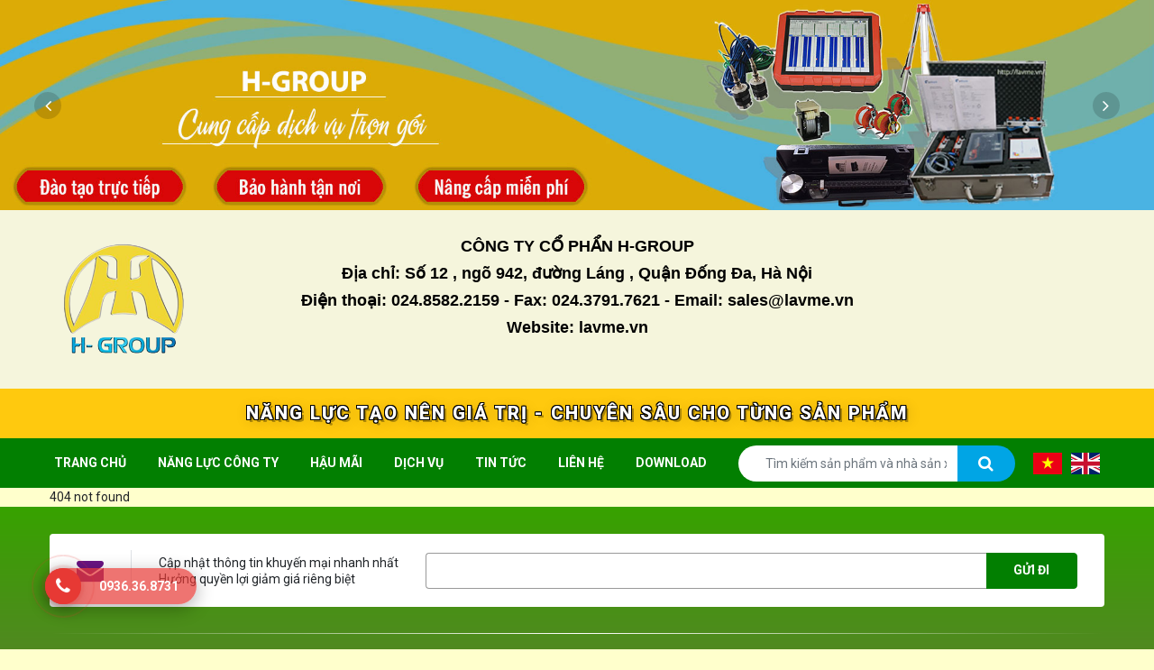

--- FILE ---
content_type: text/html; charset=UTF-8
request_url: http://maysieuambetong.vn/tai-lieu
body_size: 4830
content:
<!DOCTYPE html>
<html lang="vi-VN">

<head>
    <title></title>
    <!-- REQUIRED meta tags -->
    <meta charset="utf-8"/>
    <meta name="viewport" content="width=device-width, height=device-height, initial-scale=1, shrink-to-fit=no, user-scalable=yes"/>
    <meta http-equiv="X-UA-Compatible" content="IE=edge,chrome=1"/>
    <!-- Favicon tag -->
        <link rel="shortcut icon" href="http://maysieuambetong.vn/uploads/logo-lavme.png.pagespeed.ce.0iXc5UqZz_.png" type="image/x-icon"/>
    <link rel="icon" href="http://maysieuambetong.vn/uploads/logo-lavme.png.pagespeed.ce.0iXc5UqZz_.png" type="image/x-icon">
        <!-- SEO meta tags -->
    <meta name="keywords" content=""/>
    <meta name="description" content=""/>
    <meta name="author" content="CÔNG TY CỔ PHẨN H-GROUP"/>
    <meta name="Robots" content="INDEX, FOLLOW ,all"/>
    <meta name="googlebot" content="INDEX,FOLLOW"/>
        
    
        <!-- Social meta tags -->
                                <meta property="og:locale" content="vi_vn">
                           
    <!-- :::::-[ Vendors StyleSheets ]-:::::: -->
    <!-- <link rel="stylesheet" href="https://cdnjs.cloudflare.com/ajax/libs/font-awesome/4.7.0/css/font-awesome.min.css" /> -->
    <!-- custom style-->

    <link rel="stylesheet" href="http://maysieuambetong.vn/themes/template/css/A.libs.css.pagespeed.cf.zI6Gyziadx.css"/>
    <link rel="stylesheet" href="http://maysieuambetong.vn/themes/template/css/app.css"/>

   
        <style>table.responsive{width:100%}table.responsive tr{vertical-align:top}table.responsive td{padding:10px;text-align:center}@media screen and (max-width:600px){*{box-sizing:border-box}.responsive tr{display:flex;flex-wrap:wrap;width:100%!important}.responsive td{display:block;width:50%;text-align:center}.responsive td{width:100%!important}}@media (min-width:1200px){.header__logo img{height:150px}}.header{position:relative;z-index:100;background-color:#f5f5dc}</style>
    <link rel="stylesheet" href="http://maysieuambetong.vn/themes/template/css/sweetalert2.min.css"/>
        <script src="http://maysieuambetong.vn/themes/template/js/libs.js" defer="defer"></script>
    <script src="http://maysieuambetong.vn/themes/template/js/app.js.pagespeed.jm.ImUlnePv1j.js" defer="defer"></script>
        <script src="http://maysieuambetong.vn/themes/template/js/publish.js" defer="defer"></script>
    <script src="//translate.google.com/translate_a/element.js?cb=googleTranslateElementInit" async></script>
    <!-- ![endif]-->
    
    
    </head>

<body>
    <!-- Custom JS Body -->
        
        <!-- header-->
<!-- <nav class="lang">
    <a class="lang__item js-lang-select" data-lang="zh-CN" href="#googtrans(vi|zh-CN)"><img src="http://maysieuambetong.vn/themes/template/images/cn.svg" alt="" /></a>
    <a class="lang__item js-change-lang" data-lang="en" href="javascript:;"><img src="http://maysieuambetong.vn/themes/template/images/gb.svg" alt="" /></a>
    <a class="lang__item js-lang-select" data-lang="ja" href="#googtrans(vi|ja)"><img src="http://maysieuambetong.vn/themes/template/images/jp.svg" alt="" /></a>
    <a class="lang__item js-lang-select" data-lang="ko" href="#googtrans(vi|ko)"><img src="http://maysieuambetong.vn/themes/template/images/kr.svg" alt="" /></a>
    <a class="lang__item js-change-lang" data-lang="vn" href="javascript:;"><img src="http://maysieuambetong.vn/themes/template/images/vn.svg" alt="" /></a>
</nav> -->
<h1 style="display: none;">CÔNG TY CỔ PHẨN H-GROUP</h1>
<div class="banner-slider">
    <div class="banner-slider__prev">
        <i class="fa fa-angle-left"></i>
    </div>
    <div class="banner-slider__next">
        <i class="fa fa-angle-right"></i>
    </div>
    <div class="banner-slider__container swiper-container">
        <div class="swiper-wrapper">
                        <div class="swiper-slide">
                <a href="#!" class="banner-slider__frame">
                    <img class="d-block w-100" src="http://maysieuambetong.vn/uploads/img/banner-2.jpg" alt=""/>
                </a>
            </div>
                        <div class="swiper-slide">
                <a href="#!" class="banner-slider__frame">
                    <img class="d-block w-100" src="http://maysieuambetong.vn/uploads/img/banner_3.jpg" alt=""/>
                </a>
            </div>
                        <div class="swiper-slide">
                <a href="#!" class="banner-slider__frame">
                    <img class="d-block w-100" src="http://maysieuambetong.vn/uploads/img/banner1.jpg" alt=""/>
                </a>
            </div>
                    </div>
    </div>
</div><header class="header">
    <div class="header__wrapper">
        <div class="container">
            <div class="header__inner">
                <a class="header__logo logo" href="http://maysieuambetong.vn"><img src="http://maysieuambetong.vn/uploads/logo-lavme.png.pagespeed.ce.0iXc5UqZz_.png" alt="CÔNG TY CỔ PHẨN H-GROUP"/></a>
                <div class="header__slogan"><div>
<div style="text-align: center;"><span style="color:#000000;"><span style="font-size:18px;"><span style="font-family:tahoma,geneva,sans-serif;"><strong>C&Ocirc;NG TY CỔ PHẨN H-GROUP</strong></span></span></span></div>

<div style="text-align: center;"><span style="color:#000000;"><span style="font-size:18px;"><span style="font-family:tahoma,geneva,sans-serif;"><strong>Địa chỉ: Số 12 , ng&otilde; 942, đường L&aacute;ng , Quận Đống Đa, H&agrave; Nội</strong></span></span></span></div>

<div style="text-align: center;"><span style="color:#000000;"><span style="font-size:18px;"><span style="font-family:tahoma,geneva,sans-serif;"><strong>Điện thoại: 024.8582.2159 - Fax: 024.3791.7621 - Email: sales@lavme.vn</strong></span></span></span></div>

<div style="text-align: center;"><span style="color:#000000;"><span style="font-size:18px;"><span style="font-family:tahoma,geneva,sans-serif;"><strong>Website: lavme.vn</strong></span></span></span></div>

<div style="text-align: center;">&nbsp;</div>
</div>
</div>
                <div class="header__elements">
                    <button class="header__btn navbar-toggle d-xl-none js-navbar-toggle ml-10">
                        <span></span><span></span><span></span>
                    </button>
                </div>
            </div>
        </div>
    </div>
    <div class="slogan">
        <div class="container">
            NĂNG LỰC TẠO NÊN GIÁ TRỊ - CHUYÊN SÂU CHO TỪNG SẢN PHẨM
        </div>
    </div>
    <nav class="navigation js-scroll-fixed">
        <div class="navigation__wrapper">
            <div class="container-fluid">
                <div class="navigation__inner">
                    <section class="navbar js-navbar">
                        <div class="navbar__backdrop js-navbar-toggle"></div>
                        <div class="navbar__wrapper">
                            <div class="navbar__header">
                                <a class="logo" href="http://maysieuambetong.vn"><img src="http://maysieuambetong.vn/uploads/logo-lavme.png.pagespeed.ce.0iXc5UqZz_.png" alt="CÔNG TY CỔ PHẨN H-GROUP"/></a>
                                <button class="navbar-toggle js-navbar-toggle ml-auto">
                                    <span></span><span></span><span></span>
                                </button>
                            </div>
                            <div class="navbar__body">
                                <ul class="menu menu-root">
                                                                         <li class="menu-item">
                                        <a class="menu-link" href="http://maysieuambetong.vn">Trang chủ</a>
                                    </li>
                                                                          <li class="menu-item">
                                        <a class="menu-link" href="http://maysieuambetong.vn/nang-luc-cong-ty">Năng lực công ty</a>
                                    </li>
                                                                          <li class="menu-item">
                                        <a class="menu-link" href="http://maysieuambetong.vn/che-do-hau-mai">Hậu mãi</a>
                                    </li>
                                                                          <li class="menu-item">
                                        <a class="menu-link" href="http://maysieuambetong.vn/dich-vu-2">Dịch vụ</a>
                                    </li>
                                                                          <li class="menu-item">
                                        <a class="menu-link" href="http://maysieuambetong.vn/tin-tuc">Tin tức</a>
                                    </li>
                                                                          <li class="menu-item">
                                        <a class="menu-link" href="http://maysieuambetong.vn/lien-he">Liên hệ</a>
                                    </li>
                                                                          <li class="menu-item">
                                        <a class="menu-link" href="http://maysieuambetong.vn/tai-lieu-thiet-bi-kiem-tra-be-tong">Download</a>
                                    </li>
                                                                     </ul>
                            </div>
                        </div>
                    </section>
                    <form class="search" action="http://maysieuambetong.vn/product/search?key=" method="get">
                        <div class="input-group">
                            <input class="form-control" type="text" name="key" value="" placeholder="Tìm kiếm sản phẩm và nhà sản xuất, cung cấp..."/>
                            <div class="input-group-append">
                                <button class="input-group-text">
                                    <i class="fa fa-search"></i>
                                </button>
                            </div>
                        </div>
                    </form>
                    <nav class="lang">
                      <!--  <a class="lang__item js-change-lang" data-lang="vn" href="javascript:;">
    <img src="http://maysieuambetong.vn/themes/template/images/vn.svg" alt="http://maysieuambetong.vn/?lang=vn" />
</a>
                        <a class="lang__item js-lang-select" data-lang="en" href="#googtrans(vi|en)">
                            <img src="http://maysieuambetong.vn/themes/template/images/gb.svg" alt="http://maysieuambetong.vn/?lang=en" />
                        </a> -->
                      <a class="lang__item" href="http://maysieuambetong.vn/?lang=vn">
    <img src="http://maysieuambetong.vn/themes/template/images/vn.svg" alt="http://maysieuambetong.vn/?lang=vn"/>
</a>
<a class="lang__item" href="http://maysieuambetong.vn/?lang=en">
    <img src="http://maysieuambetong.vn/themes/template/images/gb.svg" alt="http://maysieuambetong.vn/?lang=en"/>
</a>
                    </nav>
                </div>
            </div>
        </div>
    </nav>
</header>    									<div class="container">
    <div class="row">
        <div class="col-12">
            404 not found
        </div>
    </div>
</div>			       <footer class="footer">
    <div class="container">
        <form class="subscription media" id="save_email_form" onsubmit="ajax_email();return false;">
            <div class="subscription__icon"><i class="fa fa-envelope"></i></div>
                        <div class="subscription__text">Cập nhật thông tin khuyến mại nhanh nhất<br/>Hưởng quyền lợi giảm giá riêng biệt</div>
                        <div class="media-body">
                <div class="input-group">
                    <input class="form-control" name="email" type="email"/>
                    <div class="input-group-append">
                        <button class="input-group-text" type="submit">Gửi đi</button>
                    </div>
                </div>
            </div>
        </form>
        <div class="footer__grid">
            <div class="footer__col">
                <h2 class="footer__title">CÔNG TY CỔ PHẨN H-GROUP</h2>
                <ul class="f-contact">
                    <li class="f-contact__item"><i class="fa fa-fw fa-home"></i>
                        <div>Địa chỉ: Số 12 , ngõ 942, đường Láng , Quận Đống Đa, Hà Nội</div>
                    </li>
                    <li class="f-contact__item"><i class="fa fa-fw fa-phone"></i>
                        <div>Điện thoại: <a href="tel:0936.36.8731">0936.36.8731</a> | Fax: <a href="tel:0936368731">0936368731</a></div>
                    </li>
                    <li class="f-contact__item"><i class="fa fa-fw fa-envelope-o"></i>
                        <div>Email: <a href="mailto:sales@lavme.vn">sales@lavme.vn</a></div>
                    </li>
                    <li class="f-contact__item"><i class="fa fa-fw fa-globe"></i>
                        <div>Website: <a href="http://maysieuambetong.vn">http://maysieuambetong.vn</a></div>
                    </li>
                </ul>
                <div class="google_map" style="margin-top: 10px">
                    <p><iframe allowfullscreen="" aria-hidden="false" frameborder="0" height="165" src="https://www.google.com/maps/embed?pb=!1m18!1m12!1m3!1d59589.36107775723!2d105.76448093741942!3d21.019275044171845!2m3!1f0!2f0!3f0!3m2!1i1024!2i768!4f13.1!3m3!1m2!1s0x0%3A0x46617d0458222b92!2zQ8OUTkcgVFkgQ-G7lCBQSOG6pk4gVEhJ4bq-VCBC4buKIE7Dgk5HIENIVVnhu4JOICYgxJBPIEtJ4buCTQ!5e0!3m2!1svi!2s!4v1600398004995!5m2!1svi!2s" style="border:0;" tabindex="0" width="100%"></iframe></p>

<p><a href="http://lavme.vn/may-sieu-am-be-tong.htm" style="font-family: &quot;times new roman&quot;, times, serif; font-size: 14px;">M&aacute;y si&ecirc;u &acirc;m b&ecirc; t&ocirc;ng</a><span style="color: rgb(34, 34, 34); font-family: &quot;times new roman&quot;, times, serif; font-size: 14px;">&nbsp;/&nbsp;</span><a href="http://lavme.vn/may-do-chieu-day.htm" style="font-family: &quot;times new roman&quot;, times, serif; font-size: 14px;">m&aacute;y đo độ d&agrave;y</a><span style="color: rgb(34, 34, 34); font-family: &quot;times new roman&quot;, times, serif; font-size: 14px;">&nbsp;/&nbsp;</span><a href="http://lavme.vn/may-do-luc-cang.htm" style="font-family: &quot;times new roman&quot;, times, serif; font-size: 14px;">m&aacute;y đo lực căng</a><span style="color: rgb(34, 34, 34); font-family: &quot;times new roman&quot;, times, serif; font-size: 14px;">&nbsp;/</span><a href="http://lavme.vn/may-do-khi.htm" style="font-family: &quot;times new roman&quot;, times, serif; font-size: 14px;">&nbsp;M&aacute;y đo kh&iacute;&nbsp;</a><span style="color: rgb(34, 34, 34); font-family: &quot;times new roman&quot;, times, serif; font-size: 14px;">/&nbsp;</span><a href="http://lavme.vn/may-do-luu-luong.htm" style="font-family: &quot;times new roman&quot;, times, serif; font-size: 14px;">m&aacute;y đo lưu lượng</a><span style="color: rgb(34, 34, 34); font-family: &quot;times new roman&quot;, times, serif; font-size: 14px;">&nbsp;/&nbsp;</span><a href="http://lavme.vn/may-sieu-am-moi-han.htm" style="font-family: &quot;times new roman&quot;, times, serif; font-size: 14px;">M&aacute;y si&ecirc;u &acirc;m mối h&agrave;n</a></p>

                </div>
            </div>
                                    <div class="footer__col">
                <h2 class="footer__title">LAVME</h2>
                <ul class="f-menu">
                                        <li class="f-menu__item"><a class="f-menu__link" href="http://maysieuambetong.vn/nang-luc-cong-ty">Giới thiệu</a></li>
                                        <li class="f-menu__item"><a class="f-menu__link" href="http://maysieuambetong.vn/che-do-hau-mai">Hậu Mãi</a></li>
                                        <li class="f-menu__item"><a class="f-menu__link" href="http://maysieuambetong.vn/tin-tuc">Tin tức</a></li>
                                        <li class="f-menu__item"><a class="f-menu__link" href="http://maysieuambetong.vn/lien-he">Liên hệ</a></li>
                                        <li class="f-menu__item"><a class="f-menu__link" href="http://maysieuambetong.vn/tai-lieu">Download Catalogue</a></li>
                                    </ul>
            </div>
                                                <div class="footer__col">
                 <h2 class="footer__title">HỖ TRỢ KHÁCH HÀNG</h2>
                <ul class="f-menu">
                                       <li class="f-menu__item"><a class="f-menu__link" href="http://maysieuambetong.vn">Đào tạo trực tiếp</a></li>
                                        <li class="f-menu__item"><a class="f-menu__link" href="http://maysieuambetong.vn">Bảo hành tận nơi</a></li>
                                        <li class="f-menu__item"><a class="f-menu__link" href="http://maysieuambetong.vn">Đổi trả miễn phí</a></li>
                                        <li class="f-menu__item"><a class="f-menu__link" href="http://maysieuambetong.vn">Thanh toán sau giao hàng</a></li>
                                    </ul>
                <h2 class="footer__title">Kênh Youtube</h2><a href="https://www.youtube.com/channel/UCtOpw2UfsMJRld5qdlImImg/videos"><img src="http://maysieuambetong.vn/themes/template/images/youtube-img.jpg" alt=""/></a>
            </div>
                                    <div class="footer__col">
                <h2 class="footer__title">Đã chứng nhận</h2><a href="#!"><img src="http://maysieuambetong.vn/themes/template/images/dathongbao.png" alt=""/></a>
                <h2 class="footer__title">Like để nhận ưu đãi tốt nhất</h2>
                <div class="overflow-hidden">
                    <div class="fb-page" data-href="https://www.facebook.com/congtylavme" data-tabs="" data-width="" data-height="" data-small-header="false" data-adapt-container-width="true" data-hide-cover="false" data-show-facepile="true">
                        <blockquote class="fb-xfbml-parse-ignore" cite="https://www.facebook.com/congtylavme"><a href="https://www.facebook.com/congtylavme">Facebook</a></blockquote>
                    </div>
                </div>
            </div>
        </div>
    </div>
    <div class="endpage">
        <div class="container">
            <div class="endpage__inner">
                <div class="endpage__statistic"><i class="fa fa-area-chart mr-2"></i>Đang online 156 - Tổng truy cập 1954350</div>
                <div class="endpage__copyright">© Copyright (C) H-GROUP .,JSC. All rights reserved 2020</div>
            </div>
        </div>
    </div>
</footer>
<!-- modals + sticky widgets-->
<button class="btn btn-movetop js-scroll-to" type="button" data-target="body"><i class="fa fa-arrow-up"></i></button><a class="phone-ring" href="tel:0936.36.8731"><span class="phone-ring__icon"><i class="fa fa-phone"></i></span><span class="phone-ring__text">0936.36.8731</span></a>
        <script>var VNCMS_URL="http://maysieuambetong.vn";var URL_IMAGES="http://maysieuambetong.vn/themes/template/images";var URL_CSS="http://maysieuambetong.vn/themes/template/css";var URL_UPLOAD="http://maysieuambetong.vn/uploads";var LANG_ID="vn";var IS_LOGIN={$isLogin};</script>
    <!-- :::::-[ Vendors JS ]-:::::: -->
    
    <script>function googleTranslateElementInit(){new google.translate.TranslateElement({pageLanguage:LANG_ID==="en"?"en":"vi"},"google_translate_element");}</script>
    
  
        <script src="http://maysieuambetong.vn/themes/template/js/sweetalert2.min.js"></script>
    <script src="https://sp.zalo.me/plugins/sdk.js"></script>
   
        
        <!-- custom translate -->
    <style>.google-translate{position:relative;overflow:hidden}.google-translate>*{position:absolute}</style>
    
    <script>function googleTranslateElementInit(){new google.translate.TranslateElement({pageLanguage:LANG_ID==="en"?"en":"vi"},"google_translate_element");}document.addEventListener("DOMContentLoaded",function(){$(".js-lang-select").on("click",function(){var lang=jQuery(this).attr("data-lang");$(".goog-te-combo").val(lang);window.location=jQuery(this).attr("href");location.reload();});});</script>
    
</body>
<div id="fb-root"></div>
<script async defer crossorigin="anonymous" src="https://connect.facebook.net/vi_VN/sdk.js#xfbml=1&version=v3.2&appId=538897933198331&autoLogAppEvents=1"></script>

</html>

--- FILE ---
content_type: application/javascript
request_url: http://maysieuambetong.vn/themes/template/js/sweetalert2.min.js
body_size: 10613
content:
!function(e,t){"object"==typeof exports&&"undefined"!=typeof module?module.exports=t():"function"==typeof define&&define.amd?define(t):e.Sweetalert2=t()}(this,function(){"use strict";var q="function"==typeof Symbol&&"symbol"==typeof Symbol.iterator?function(e){return typeof e}:function(e){return e&&"function"==typeof Symbol&&e.constructor===Symbol&&e!==Symbol.prototype?"symbol":typeof e},s=function(e,t){if(!(e instanceof t))throw new TypeError("Cannot call a class as a function")},o=function(){function o(e,t){for(var n=0;n<t.length;n++){var o=t[n];o.enumerable=o.enumerable||!1,o.configurable=!0,"value"in o&&(o.writable=!0),Object.defineProperty(e,o.key,o)}}return function(e,t,n){return t&&o(e.prototype,t),n&&o(e,n),e}}(),r=Object.assign||function(e){for(var t=1;t<arguments.length;t++){var n=arguments[t];for(var o in n)Object.prototype.hasOwnProperty.call(n,o)&&(e[o]=n[o])}return e},i=function e(t,n,o){null===t&&(t=Function.prototype);var r=Object.getOwnPropertyDescriptor(t,n);if(void 0===r){var i=Object.getPrototypeOf(t);return null===i?void 0:e(i,n,o)}if("value"in r)return r.value;var a=r.get;return void 0!==a?a.call(o):void 0},a=function(e,t){if("function"!=typeof t&&null!==t)throw new TypeError("Super expression must either be null or a function, not "+typeof t);e.prototype=Object.create(t&&t.prototype,{constructor:{value:e,enumerable:!1,writable:!0,configurable:!0}}),t&&(Object.setPrototypeOf?Object.setPrototypeOf(e,t):e.__proto__=t)},u=function(e,t){if(!e)throw new ReferenceError("this hasn't been initialised - super() hasn't been called");return!t||"object"!=typeof t&&"function"!=typeof t?e:t},t="SweetAlert2:",c=function(e){return Array.prototype.slice.call(e)},d=function(e){console.warn(t+" "+e)},V=function(e){console.error(t+" "+e)},n=[],l=function(e){-1===n.indexOf(e)&&(n.push(e),d(e))},M=function(e){return"function"==typeof e?e():e},H=function(e){return"object"===(void 0===e?"undefined":q(e))&&"function"==typeof e.then},e=Object.freeze({cancel:"cancel",backdrop:"overlay",close:"close",esc:"esc",timer:"timer"}),p=function(e){var t={};for(var n in e)t[e[n]]="swal2-"+e[n];return t},I=p(["container","shown","height-auto","iosfix","popup","modal","no-backdrop","toast","toast-shown","toast-column","fade","show","hide","noanimation","close","title","header","content","actions","confirm","cancel","footer","icon","icon-text","image","input","file","range","select","radio","checkbox","label","textarea","inputerror","validationerror","progresssteps","activeprogressstep","progresscircle","progressline","loading","styled","top","top-start","top-end","top-left","top-right","center","center-start","center-end","center-left","center-right","bottom","bottom-start","bottom-end","bottom-left","bottom-right","grow-row","grow-column","grow-fullscreen"]),f=p(["success","warning","info","question","error"]),m={previousBodyPadding:null},h=function(e,t){return e.classList.contains(t)},D=function(e){if(e.focus(),"file"!==e.type){var t=e.value;e.value="",e.value=t}},g=function(e,t,n){e&&t&&("string"==typeof t&&(t=t.split(/\s+/).filter(Boolean)),t.forEach(function(t){e.forEach?e.forEach(function(e){n?e.classList.add(t):e.classList.remove(t)}):n?e.classList.add(t):e.classList.remove(t)}))},R=function(e,t){g(e,t,!0)},N=function(e,t){g(e,t,!1)},W=function(e,t){for(var n=0;n<e.childNodes.length;n++)if(h(e.childNodes[n],t))return e.childNodes[n]},z=function(e){e.style.opacity="",e.style.display=e.id===I.content?"block":"flex"},U=function(e){e.style.opacity="",e.style.display="none"},F=function(e){return e&&(e.offsetWidth||e.offsetHeight||e.getClientRects().length)},b=function(){return document.body.querySelector("."+I.container)},v=function(e){var t=b();return t?t.querySelector("."+e):null},y=function(){return v(I.popup)},w=function(){var e=y();return c(e.querySelectorAll("."+I.icon))},C=function(){return v(I.title)},k=function(){return v(I.content)},x=function(){return v(I.image)},A=function(){return v(I.progresssteps)},B=function(){return v(I.confirm)},P=function(){return v(I.cancel)},S=function(){return v(I.actions)},E=function(){return v(I.footer)},O=function(){return v(I.close)},K=function(){var e=c(y().querySelectorAll('[tabindex]:not([tabindex="-1"]):not([tabindex="0"])')).sort(function(e,t){return e=parseInt(e.getAttribute("tabindex")),(t=parseInt(t.getAttribute("tabindex")))<e?1:e<t?-1:0}),t=c(y().querySelectorAll('a[href], area[href], input:not([disabled]), select:not([disabled]), textarea:not([disabled]), button:not([disabled]), iframe, object, embed, [tabindex="0"], [contenteditable], audio[controls], video[controls]')).filter(function(e){return"-1"!==e.getAttribute("tabindex")});return function(e){for(var t=[],n=0;n<e.length;n++)-1===t.indexOf(e[n])&&t.push(e[n]);return t}(e.concat(t)).filter(function(e){return F(e)})},L=function(){return!T()&&!document.body.classList.contains(I["no-backdrop"])},T=function(){return document.body.classList.contains(I["toast-shown"])},j=function(){return"undefined"==typeof window||"undefined"==typeof document},_=('\n <div aria-labelledby="'+I.title+'" aria-describedby="'+I.content+'" class="'+I.popup+'" tabindex="-1">\n   <div class="'+I.header+'">\n     <ul class="'+I.progresssteps+'"></ul>\n     <div class="'+I.icon+" "+f.error+'">\n       <span class="swal2-x-mark"><span class="swal2-x-mark-line-left"></span><span class="swal2-x-mark-line-right"></span></span>\n     </div>\n     <div class="'+I.icon+" "+f.question+'">\n       <span class="'+I["icon-text"]+'">?</span>\n      </div>\n     <div class="'+I.icon+" "+f.warning+'">\n       <span class="'+I["icon-text"]+'">!</span>\n      </div>\n     <div class="'+I.icon+" "+f.info+'">\n       <span class="'+I["icon-text"]+'">i</span>\n      </div>\n     <div class="'+I.icon+" "+f.success+'">\n       <div class="swal2-success-circular-line-left"></div>\n       <span class="swal2-success-line-tip"></span> <span class="swal2-success-line-long"></span>\n       <div class="swal2-success-ring"></div> <div class="swal2-success-fix"></div>\n       <div class="swal2-success-circular-line-right"></div>\n     </div>\n     <img class="'+I.image+'" />\n     <h2 class="'+I.title+'" id="'+I.title+'"></h2>\n     <button type="button" class="'+I.close+'">×</button>\n   </div>\n   <div class="'+I.content+'">\n     <div id="'+I.content+'"></div>\n     <input class="'+I.input+'" />\n     <input type="file" class="'+I.file+'" />\n     <div class="'+I.range+'">\n       <input type="range" />\n       <output></output>\n     </div>\n     <select class="'+I.select+'"></select>\n     <div class="'+I.radio+'"></div>\n     <label for="'+I.checkbox+'" class="'+I.checkbox+'">\n       <input type="checkbox" />\n       <span class="'+I.label+'"></span>\n     </label>\n     <textarea class="'+I.textarea+'"></textarea>\n     <div class="'+I.validationerror+'" id="'+I.validationerror+'"></div>\n   </div>\n   <div class="'+I.actions+'">\n     <button type="button" class="'+I.confirm+'">OK</button>\n     <button type="button" class="'+I.cancel+'">Cancel</button>\n   </div>\n   <div class="'+I.footer+'">\n   </div>\n </div>\n').replace(/(^|\n)\s*/g,""),Z=function(e){var t=b();if(t&&(t.parentNode.removeChild(t),N([document.documentElement,document.body],[I["no-backdrop"],I["toast-shown"],I["has-column"]])),!j()){var n=document.createElement("div");n.className=I.container,n.innerHTML=_,("string"==typeof e.target?document.querySelector(e.target):e.target).appendChild(n);var o=y(),r=k(),i=W(r,I.input),a=W(r,I.file),s=r.querySelector("."+I.range+" input"),u=r.querySelector("."+I.range+" output"),c=W(r,I.select),l=r.querySelector("."+I.checkbox+" input"),d=W(r,I.textarea);o.setAttribute("role",e.toast?"alert":"dialog"),o.setAttribute("aria-live",e.toast?"polite":"assertive"),e.toast||o.setAttribute("aria-modal","true");var p=void 0,f=function(e){Ee.isVisible()&&p!==e.target.value&&Ee.resetValidationError(),p=e.target.value};return i.oninput=f,a.onchange=f,c.onchange=f,l.onchange=f,d.oninput=f,s.oninput=function(e){f(e),u.value=s.value},s.onchange=function(e){f(e),s.nextSibling.value=s.value},o}V("SweetAlert2 requires document to initialize")},Q=function(e,t){if(!e)return U(t);if("object"===(void 0===e?"undefined":q(e)))if(t.innerHTML="",0 in e)for(var n=0;n in e;n++)t.appendChild(e[n].cloneNode(!0));else t.appendChild(e.cloneNode(!0));else e&&(t.innerHTML=e);z(t)},Y=function(){if(j())return!1;var e=document.createElement("div"),t={WebkitAnimation:"webkitAnimationEnd",OAnimation:"oAnimationEnd oanimationend",animation:"animationend"};for(var n in t)if(t.hasOwnProperty(n)&&void 0!==e.style[n])return t[n];return!1}(),$=function(e){var t,n,o=S(),r=B(),i=P();if(e.showConfirmButton||e.showCancelButton?z(o):U(o),e.showCancelButton?i.style.display="inline-block":U(i),e.showConfirmButton?(n="display",(t=r).style.removeProperty?t.style.removeProperty(n):t.style.removeAttribute(n)):U(r),r.innerHTML=e.confirmButtonText,i.innerHTML=e.cancelButtonText,r.setAttribute("aria-label",e.confirmButtonAriaLabel),i.setAttribute("aria-label",e.cancelButtonAriaLabel),r.className=I.confirm,R(r,e.confirmButtonClass),i.className=I.cancel,R(i,e.cancelButtonClass),e.buttonsStyling){R([r,i],I.styled),e.confirmButtonColor&&(r.style.backgroundColor=e.confirmButtonColor),e.cancelButtonColor&&(i.style.backgroundColor=e.cancelButtonColor);var a=window.getComputedStyle(r).getPropertyValue("background-color");r.style.borderLeftColor=a,r.style.borderRightColor=a}else N([r,i],I.styled),r.style.backgroundColor=r.style.borderLeftColor=r.style.borderRightColor="",i.style.backgroundColor=i.style.borderLeftColor=i.style.borderRightColor=""},J=function(e){var t=k().querySelector("#"+I.content);e.html?Q(e.html,t):e.text?(t.textContent=e.text,z(t)):U(t)},X=function(e){for(var t=w(),n=0;n<t.length;n++)U(t[n]);if(e.type)if(-1!==Object.keys(f).indexOf(e.type)){var o=Ee.getPopup().querySelector("."+I.icon+"."+f[e.type]);z(o),e.animation&&R(o,"swal2-animate-"+e.type+"-icon")}else V('Unknown type! Expected "success", "error", "warning", "info" or "question", got "'+e.type+'"')},G=function(e){var t=x();e.imageUrl?(t.setAttribute("src",e.imageUrl),t.setAttribute("alt",e.imageAlt),z(t),e.imageWidth?t.setAttribute("width",e.imageWidth):t.removeAttribute("width"),e.imageHeight?t.setAttribute("height",e.imageHeight):t.removeAttribute("height"),t.className=I.image,e.imageClass&&R(t,e.imageClass)):U(t)},ee=function(r){var i=A(),a=parseInt(null===r.currentProgressStep?Ee.getQueueStep():r.currentProgressStep,10);r.progressSteps&&r.progressSteps.length?(z(i),i.innerHTML="",a>=r.progressSteps.length&&d("Invalid currentProgressStep parameter, it should be less than progressSteps.length (currentProgressStep like JS arrays starts from 0)"),r.progressSteps.forEach(function(e,t){var n=document.createElement("li");if(R(n,I.progresscircle),n.innerHTML=e,t===a&&R(n,I.activeprogressstep),i.appendChild(n),t!==r.progressSteps.length-1){var o=document.createElement("li");R(o,I.progressline),r.progressStepsDistance&&(o.style.width=r.progressStepsDistance),i.appendChild(o)}})):U(i)},te=function(e){var t=C();e.titleText?t.innerText=e.titleText:e.title&&("string"==typeof e.title&&(e.title=e.title.split("\n").join("<br />")),Q(e.title,t))},ne=function(){null===m.previousBodyPadding&&document.body.scrollHeight>window.innerHeight&&(m.previousBodyPadding=parseInt(window.getComputedStyle(document.body).getPropertyValue("padding-right")),document.body.style.paddingRight=m.previousBodyPadding+function(){if("ontouchstart"in window||navigator.msMaxTouchPoints)return 0;var e=document.createElement("div");e.style.width="50px",e.style.height="50px",e.style.overflow="scroll",document.body.appendChild(e);var t=e.offsetWidth-e.clientWidth;return document.body.removeChild(e),t}()+"px")},oe={},re=function(e,n){var o=b(),t=y();if(t){null!==e&&"function"==typeof e&&e(t),N(t,I.show),R(t,I.hide);var r=function(){var e,t;T()||(e=window.scrollX,t=window.scrollY,oe.restoreFocusTimeout=setTimeout(function(){oe.previousActiveElement&&oe.previousActiveElement.focus?(oe.previousActiveElement.focus(),oe.previousActiveElement=null):document.body&&document.body.focus()},100),void 0!==e&&void 0!==t&&window.scrollTo(e,t),oe.keydownTarget.removeEventListener("keydown",oe.keydownHandler,{capture:oe.keydownListenerCapture}),oe.keydownHandlerAdded=!1),o.parentNode&&o.parentNode.removeChild(o),N([document.documentElement,document.body],[I.shown,I["height-auto"],I["no-backdrop"],I["toast-shown"],I["toast-column"]]),L()&&(null!==m.previousBodyPadding&&(document.body.style.paddingRight=m.previousBodyPadding,m.previousBodyPadding=null),function(){if(h(document.body,I.iosfix)){var e=parseInt(document.body.style.top,10);N(document.body,I.iosfix),document.body.style.top="",document.body.scrollTop=-1*e}}(),c(document.body.children).forEach(function(e){e.hasAttribute("data-previous-aria-hidden")?(e.setAttribute("aria-hidden",e.getAttribute("data-previous-aria-hidden")),e.removeAttribute("data-previous-aria-hidden")):e.removeAttribute("aria-hidden")})),null!==n&&"function"==typeof n&&setTimeout(function(){n()})};Y&&!h(t,I.noanimation)?t.addEventListener(Y,function e(){t.removeEventListener(Y,e),h(t,I.hide)&&r()}):r()}};function ie(e){var t=function e(){for(var t=arguments.length,n=Array(t),o=0;o<t;o++)n[o]=arguments[o];if(!(this instanceof e))return new(Function.prototype.bind.apply(e,[null].concat(n)));Object.getPrototypeOf(e).apply(this,n)};return t.prototype=r(Object.create(e.prototype),{constructor:t}),"function"==typeof Object.setPrototypeOf?Object.setPrototypeOf(t,e):t.__proto__=e,t}var ae={title:"",titleText:"",text:"",html:"",footer:"",type:null,toast:!1,customClass:"",target:"body",backdrop:!0,animation:!0,heightAuto:!0,allowOutsideClick:!0,allowEscapeKey:!0,allowEnterKey:!0,stopKeydownPropagation:!0,keydownListenerCapture:!1,showConfirmButton:!0,showCancelButton:!1,preConfirm:null,confirmButtonText:"OK",confirmButtonAriaLabel:"",confirmButtonColor:null,confirmButtonClass:null,cancelButtonText:"Cancel",cancelButtonAriaLabel:"",cancelButtonColor:null,cancelButtonClass:null,buttonsStyling:!0,reverseButtons:!1,focusConfirm:!0,focusCancel:!1,showCloseButton:!1,closeButtonAriaLabel:"Close this dialog",showLoaderOnConfirm:!1,imageUrl:null,imageWidth:null,imageHeight:null,imageAlt:"",imageClass:null,timer:null,width:null,padding:null,background:null,input:null,inputPlaceholder:"",inputValue:"",inputOptions:{},inputAutoTrim:!0,inputClass:null,inputAttributes:{},inputValidator:null,grow:!1,position:"center",progressSteps:[],currentProgressStep:null,progressStepsDistance:null,onBeforeOpen:null,onAfterClose:null,onOpen:null,onClose:null,useRejections:!1,expectRejections:!1},se=["useRejections","expectRejections"],ue=function(e){return ae.hasOwnProperty(e)||"extraParams"===e},ce=function(e){return-1!==se.indexOf(e)},le=function(e){for(var t in e)ue(t)||d('Unknown parameter "'+t+'"'),e.toast&&-1!==["allowOutsideClick","allowEnterKey","backdrop","focusConfirm","focusCancel","heightAuto","keydownListenerCapture"].indexOf(t)&&d('The parameter "'+t+'" is incompatible with toasts'),ce(t)&&l('The parameter "'+t+'" is deprecated and will be removed in the next major release.')},de='"setDefaults" & "resetDefaults" methods are deprecated in favor of "mixin" method and will be removed in the next major release. For new projects, use "mixin". For past projects already using "setDefaults", support will be provided through an additional package.',pe={};var fe=[],me=function(){var e=y();e||Ee(""),e=y();var t=S(),n=B(),o=P();z(t),z(n),R([e,t],I.loading),n.disabled=!0,o.disabled=!0,e.setAttribute("data-loading",!0),e.setAttribute("aria-busy",!0),e.focus()},he=Object.freeze({isValidParameter:ue,isDeprecatedParameter:ce,argsToParams:function(n){var o={};switch(q(n[0])){case"string":["title","html","type"].forEach(function(e,t){switch(q(n[t])){case"string":o[e]=n[t];break;case"undefined":break;default:V("Unexpected type of "+e+'! Expected "string", got '+q(n[t]))}});break;case"object":r(o,n[0]);break;default:V('Unexpected type of argument! Expected "string" or "object", got "'+q(n[0])+'"')}return o},adaptInputValidator:function(n){return function(e,t){return n.call(this,e,t).then(function(){},function(e){return e})}},close:re,closePopup:re,closeModal:re,closeToast:re,isVisible:function(){return!!y()},clickConfirm:function(){return B().click()},clickCancel:function(){return P().click()},getContainer:b,getPopup:y,getTitle:C,getContent:k,getImage:x,getIcons:w,getCloseButton:O,getButtonsWrapper:function(){return l("swal.getButtonsWrapper() is deprecated and will be removed in the next major release, use swal.getActions() instead"),v(I.actions)},getActions:S,getConfirmButton:B,getCancelButton:P,getFooter:E,getFocusableElements:K,isLoading:function(){return y().hasAttribute("data-loading")},fire:function(){for(var e=arguments.length,t=Array(e),n=0;n<e;n++)t[n]=arguments[n];return new(Function.prototype.bind.apply(this,[null].concat(t)))},mixin:function(n){return ie(function(e){function t(){return s(this,t),u(this,(t.__proto__||Object.getPrototypeOf(t)).apply(this,arguments))}return a(t,e),o(t,[{key:"_main",value:function(e){return i(t.prototype.__proto__||Object.getPrototypeOf(t.prototype),"_main",this).call(this,r({},n,e))}}]),t}(this))},queue:function(e){var i=this;fe=e;var a=function(){fe=[],document.body.removeAttribute("data-swal2-queue-step")},s=[];return new Promise(function(r){!function t(n,o){n<fe.length?(document.body.setAttribute("data-swal2-queue-step",n),i(fe[n]).then(function(e){void 0!==e.value?(s.push(e.value),t(n+1,o)):(a(),r({dismiss:e.dismiss}))})):(a(),r({value:s}))}(0)})},getQueueStep:function(){return document.body.getAttribute("data-swal2-queue-step")},insertQueueStep:function(e,t){return t&&t<fe.length?fe.splice(t,0,e):fe.push(e)},deleteQueueStep:function(e){void 0!==fe[e]&&fe.splice(e,1)},showLoading:me,enableLoading:me,getTimerLeft:function(){return oe.timeout&&oe.timeout.getTimerLeft()}}),ge="function"==typeof Symbol?Symbol:function(){var t=0;function e(e){return"__"+e+"_"+Math.floor(1e9*Math.random())+"_"+ ++t+"__"}return e.iterator=e("Symbol.iterator"),e}(),be="function"==typeof WeakMap?WeakMap:function(n,o,t){function e(){o(this,n,{value:ge("WeakMap")})}return e.prototype={delete:function(e){delete e[this[n]]},get:function(e){return e[this[n]]},has:function(e){return t.call(e,this[n])},set:function(e,t){o(e,this[n],{configurable:!0,value:t})}},e}(ge("WeakMap"),Object.defineProperty,{}.hasOwnProperty),ve={promise:new be,innerParams:new be,domCache:new be};function ye(){var e=ve.innerParams.get(this),t=ve.domCache.get(this);e.showConfirmButton||(U(t.confirmButton),e.showCancelButton||U(t.actions)),N([t.popup,t.actions],I.loading),t.popup.removeAttribute("aria-busy"),t.popup.removeAttribute("data-loading"),t.confirmButton.disabled=!1,t.cancelButton.disabled=!1}var we=function e(t,n){s(this,e);var o=void 0,r=void 0,i=void 0,a=n;this.start=function(){i=!0,r=new Date,o=setTimeout(t,a)},this.stop=function(){i=!1,clearTimeout(o),a-=new Date-r},this.getTimerLeft=function(){return i&&(this.stop(),this.start()),a},this.start()},Ce={email:function(e,t){return/^[a-zA-Z0-9.+_-]+@[a-zA-Z0-9.-]+\.[a-zA-Z0-9-]{2,24}$/.test(e)?Promise.resolve():Promise.reject(t&&t.validationMessage?t.validationMessage:"Invalid email address")},url:function(e,t){return/^https?:\/\/(www\.)?[-a-zA-Z0-9@:%._+~#=]{2,256}\.[a-z]{2,6}\b([-a-zA-Z0-9@:%_+.~#?&//=]*)$/.test(e)?Promise.resolve():Promise.reject(t&&t.validationMessage?t.validationMessage:"Invalid URL")}};var ke=function(e){var t=b(),n=y();null!==e.onBeforeOpen&&"function"==typeof e.onBeforeOpen&&e.onBeforeOpen(n),e.animation?(R(n,I.show),R(t,I.fade),N(n,I.hide)):N(n,I.fade),z(n),t.style.overflowY="hidden",Y&&!h(n,I.noanimation)?n.addEventListener(Y,function e(){n.removeEventListener(Y,e),t.style.overflowY="auto"}):t.style.overflowY="auto",R([document.documentElement,document.body,t],I.shown),e.heightAuto&&e.backdrop&&!e.toast&&R([document.documentElement,document.body],I["height-auto"]),L()&&(ne(),function(){if(/iPad|iPhone|iPod/.test(navigator.userAgent)&&!window.MSStream&&!h(document.body,I.iosfix)){var e=document.body.scrollTop;document.body.style.top=-1*e+"px",R(document.body,I.iosfix)}}(),c(document.body.children).forEach(function(e){e===b()||e.contains(b())||(e.hasAttribute("aria-hidden")&&e.setAttribute("data-previous-aria-hidden",e.getAttribute("aria-hidden")),e.setAttribute("aria-hidden","true"))})),T()||oe.previousActiveElement||(oe.previousActiveElement=document.activeElement),null!==e.onOpen&&"function"==typeof e.onOpen&&setTimeout(function(){e.onOpen(n)})};var xe=Object.freeze({hideLoading:ye,disableLoading:ye,getInput:function(e){var t=ve.innerParams.get(this),n=ve.domCache.get(this);if(!(e=e||t.input))return null;switch(e){case"select":case"textarea":case"file":return W(n.content,I[e]);case"checkbox":return n.popup.querySelector("."+I.checkbox+" input");case"radio":return n.popup.querySelector("."+I.radio+" input:checked")||n.popup.querySelector("."+I.radio+" input:first-child");case"range":return n.popup.querySelector("."+I.range+" input");default:return W(n.content,I.input)}},enableButtons:function(){var e=ve.domCache.get(this);e.confirmButton.disabled=!1,e.cancelButton.disabled=!1},disableButtons:function(){var e=ve.domCache.get(this);e.confirmButton.disabled=!0,e.cancelButton.disabled=!0},enableConfirmButton:function(){ve.domCache.get(this).confirmButton.disabled=!1},disableConfirmButton:function(){ve.domCache.get(this).confirmButton.disabled=!0},enableInput:function(){var e=this.getInput();if(!e)return!1;if("radio"===e.type)for(var t=e.parentNode.parentNode.querySelectorAll("input"),n=0;n<t.length;n++)t[n].disabled=!1;else e.disabled=!1},disableInput:function(){var e=this.getInput();if(!e)return!1;if(e&&"radio"===e.type)for(var t=e.parentNode.parentNode.querySelectorAll("input"),n=0;n<t.length;n++)t[n].disabled=!0;else e.disabled=!0},showValidationError:function(e){var t=ve.domCache.get(this);t.validationError.innerHTML=e;var n=window.getComputedStyle(t.popup);t.validationError.style.marginLeft="-"+n.getPropertyValue("padding-left"),t.validationError.style.marginRight="-"+n.getPropertyValue("padding-right"),z(t.validationError);var o=this.getInput();o&&(o.setAttribute("aria-invalid",!0),o.setAttribute("aria-describedBy",I.validationerror),D(o),R(o,I.inputerror))},resetValidationError:function(){var e=ve.domCache.get(this);e.validationError&&U(e.validationError);var t=this.getInput();t&&(t.removeAttribute("aria-invalid"),t.removeAttribute("aria-describedBy"),N(t,I.inputerror))},getProgressSteps:function(){return ve.innerParams.get(this).progressSteps},setProgressSteps:function(e){var t=ve.innerParams.get(this),n=r({},t,{progressSteps:e});ve.innerParams.set(this,n),ee(n)},showProgressSteps:function(){var e=ve.domCache.get(this);z(e.progressSteps)},hideProgressSteps:function(){var e=ve.domCache.get(this);U(e.progressSteps)},_main:function(e){var L=this;le(e);var T=r({},ae,e);!function(t){t.inputValidator||Object.keys(Ce).forEach(function(e){t.input===e&&(t.inputValidator=t.expectRejections?Ce[e]:Ee.adaptInputValidator(Ce[e]))}),(!t.target||"string"==typeof t.target&&!document.querySelector(t.target)||"string"!=typeof t.target&&!t.target.appendChild)&&(d('Target parameter is not valid, defaulting to "body"'),t.target="body");var e=void 0,n=y(),o="string"==typeof t.target?document.querySelector(t.target):t.target;e=n&&o&&n.parentNode!==o.parentNode?Z(t):n||Z(t),t.width&&(e.style.width="number"==typeof t.width?t.width+"px":t.width),t.padding&&(e.style.padding="number"==typeof t.padding?t.padding+"px":t.padding),t.background&&(e.style.background=t.background);for(var r=window.getComputedStyle(e).getPropertyValue("background-color"),i=e.querySelectorAll("[class^=swal2-success-circular-line], .swal2-success-fix"),a=0;a<i.length;a++)i[a].style.backgroundColor=r;var s=b(),u=O(),c=E();if(te(t),J(t),"string"==typeof t.backdrop?b().style.background=t.backdrop:t.backdrop||R([document.documentElement,document.body],I["no-backdrop"]),!t.backdrop&&t.allowOutsideClick&&d('"allowOutsideClick" parameter requires `backdrop` parameter to be set to `true`'),t.position in I?R(s,I[t.position]):(d('The "position" parameter is not valid, defaulting to "center"'),R(s,I.center)),t.grow&&"string"==typeof t.grow){var l="grow-"+t.grow;l in I&&R(s,I[l])}"function"==typeof t.animation&&(t.animation=t.animation.call()),t.showCloseButton?(u.setAttribute("aria-label",t.closeButtonAriaLabel),z(u)):U(u),e.className=I.popup,t.toast?(R([document.documentElement,document.body],I["toast-shown"]),R(e,I.toast)):R(e,I.modal),t.customClass&&R(e,t.customClass),ee(t),X(t),G(t),$(t),Q(t.footer,c),!0===t.animation?N(e,I.noanimation):R(e,I.noanimation),t.showLoaderOnConfirm&&!t.preConfirm&&d("showLoaderOnConfirm is set to true, but preConfirm is not defined.\nshowLoaderOnConfirm should be used together with preConfirm, see usage example:\nhttps://sweetalert2.github.io/#ajax-request")}(T),Object.freeze(T),ve.innerParams.set(this,T),oe.timeout&&(oe.timeout.stop(),delete oe.timeout),clearTimeout(oe.restoreFocusTimeout);var j={popup:y(),container:b(),content:k(),actions:S(),confirmButton:B(),cancelButton:P(),closeButton:O(),validationError:v(I.validationerror),progressSteps:A()};ve.domCache.set(this,j);var _=this.constructor;return new Promise(function(t,n){var o=function(e){_.closePopup(T.onClose,T.onAfterClose),T.useRejections?t(e):t({value:e})},u=function(e){_.closePopup(T.onClose,T.onAfterClose),T.useRejections?n(e):t({dismiss:e})},c=function(e){_.closePopup(T.onClose,T.onAfterClose),n(e)};T.timer&&(oe.timeout=new we(function(){u("timer"),delete oe.timeout},T.timer)),T.input&&setTimeout(function(){var e=L.getInput();e&&D(e)},0);for(var l=function(t){if(T.showLoaderOnConfirm&&_.showLoading(),T.preConfirm){L.resetValidationError();var e=Promise.resolve().then(function(){return T.preConfirm(t,T.extraParams)});T.expectRejections?e.then(function(e){return o(e||t)},function(e){L.hideLoading(),e&&L.showValidationError(e)}):e.then(function(e){F(j.validationError)||!1===e?L.hideLoading():o(e||t)},function(e){return c(e)})}else o(t)},e=function(e){var t=e.target,n=j.confirmButton,o=j.cancelButton,r=n&&(n===t||n.contains(t)),i=o&&(o===t||o.contains(t));switch(e.type){case"click":if(r&&_.isVisible())if(L.disableButtons(),T.input){var a=function(){var e=L.getInput();if(!e)return null;switch(T.input){case"checkbox":return e.checked?1:0;case"radio":return e.checked?e.value:null;case"file":return e.files.length?e.files[0]:null;default:return T.inputAutoTrim?e.value.trim():e.value}}();if(T.inputValidator){L.disableInput();var s=Promise.resolve().then(function(){return T.inputValidator(a,T.extraParams)});T.expectRejections?s.then(function(){L.enableButtons(),L.enableInput(),l(a)},function(e){L.enableButtons(),L.enableInput(),e&&L.showValidationError(e)}):s.then(function(e){L.enableButtons(),L.enableInput(),e?L.showValidationError(e):l(a)},function(e){return c(e)})}else l(a)}else l(!0);else i&&_.isVisible()&&(L.disableButtons(),u(_.DismissReason.cancel))}},r=j.popup.querySelectorAll("button"),i=0;i<r.length;i++)r[i].onclick=e,r[i].onmouseover=e,r[i].onmouseout=e,r[i].onmousedown=e;if(j.closeButton.onclick=function(){u(_.DismissReason.close)},T.toast)j.popup.onclick=function(){T.showConfirmButton||T.showCancelButton||T.showCloseButton||T.input||u(_.DismissReason.close)};else{var a=!1;j.popup.onmousedown=function(){j.container.onmouseup=function(e){j.container.onmouseup=void 0,e.target===j.container&&(a=!0)}},j.container.onmousedown=function(){j.popup.onmouseup=function(e){j.popup.onmouseup=void 0,(e.target===j.popup||j.popup.contains(e.target))&&(a=!0)}},j.container.onclick=function(e){a?a=!1:e.target===j.container&&M(T.allowOutsideClick)&&u(_.DismissReason.backdrop)}}T.reverseButtons?j.confirmButton.parentNode.insertBefore(j.cancelButton,j.confirmButton):j.confirmButton.parentNode.insertBefore(j.confirmButton,j.cancelButton);var s=function(e,t){for(var n=K(T.focusCancel),o=0;o<n.length;o++)return(e+=t)===n.length?e=0:-1===e&&(e=n.length-1),n[e].focus();j.popup.focus()};oe.keydownHandlerAdded&&(oe.keydownTarget.removeEventListener("keydown",oe.keydownHandler,{capture:oe.keydownListenerCapture}),oe.keydownHandlerAdded=!1),T.toast||(oe.keydownHandler=function(e){return function(e,t){if(t.stopKeydownPropagation&&e.stopPropagation(),"Enter"!==e.key||e.isComposing)if("Tab"===e.key){for(var n=e.target,o=K(t.focusCancel),r=-1,i=0;i<o.length;i++)if(n===o[i]){r=i;break}e.shiftKey?s(r,-1):s(r,1),e.stopPropagation(),e.preventDefault()}else-1!==["ArrowLeft","ArrowRight","ArrowUp","ArrowDown","Left","Right","Up","Down"].indexOf(e.key)?document.activeElement===j.confirmButton&&F(j.cancelButton)?j.cancelButton.focus():document.activeElement===j.cancelButton&&F(j.confirmButton)&&j.confirmButton.focus():"Escape"!==e.key&&"Esc"!==e.key||!0!==M(t.allowEscapeKey)||u(_.DismissReason.esc);else if(e.target&&L.getInput()&&e.target.outerHTML===L.getInput().outerHTML){if(-1!==["textarea","file"].indexOf(t.input))return;_.clickConfirm(),e.preventDefault()}}(e,T)},oe.keydownTarget=T.keydownListenerCapture?window:j.popup,oe.keydownListenerCapture=T.keydownListenerCapture,oe.keydownTarget.addEventListener("keydown",oe.keydownHandler,{capture:oe.keydownListenerCapture}),oe.keydownHandlerAdded=!0),L.enableButtons(),L.hideLoading(),L.resetValidationError(),T.toast&&(T.input||T.footer||T.showCloseButton)?R(document.body,I["toast-column"]):N(document.body,I["toast-column"]);for(var d=["input","file","range","select","radio","checkbox","textarea"],p=void 0,f=0;f<d.length;f++){var m=I[d[f]],h=W(j.content,m);if(p=L.getInput(d[f])){for(var g in p.attributes)if(p.attributes.hasOwnProperty(g)){var b=p.attributes[g].name;"type"!==b&&"value"!==b&&p.removeAttribute(b)}for(var v in T.inputAttributes)p.setAttribute(v,T.inputAttributes[v])}h.className=m,T.inputClass&&R(h,T.inputClass),U(h)}var y=void 0;switch(T.input){case"text":case"email":case"password":case"number":case"tel":case"url":(p=W(j.content,I.input)).value=T.inputValue,p.placeholder=T.inputPlaceholder,p.type=T.input,z(p);break;case"file":(p=W(j.content,I.file)).placeholder=T.inputPlaceholder,p.type=T.input,z(p);break;case"range":var w=W(j.content,I.range),C=w.querySelector("input"),k=w.querySelector("output");C.value=T.inputValue,C.type=T.input,k.value=T.inputValue,z(w);break;case"select":var x=W(j.content,I.select);if(x.innerHTML="",T.inputPlaceholder){var A=document.createElement("option");A.innerHTML=T.inputPlaceholder,A.value="",A.disabled=!0,A.selected=!0,x.appendChild(A)}y=function(e){e.forEach(function(e){var t=e[0],n=e[1],o=document.createElement("option");o.value=t,o.innerHTML=n,T.inputValue.toString()===t.toString()&&(o.selected=!0),x.appendChild(o)}),z(x),x.focus()};break;case"radio":var B=W(j.content,I.radio);B.innerHTML="",y=function(e){e.forEach(function(e){var t=e[0],n=e[1],o=document.createElement("input"),r=document.createElement("label");o.type="radio",o.name=I.radio,o.value=t,T.inputValue.toString()===t.toString()&&(o.checked=!0);var i=document.createElement("span");i.innerHTML=n,i.className=I.label,r.appendChild(o),r.appendChild(i),B.appendChild(r)}),z(B);var t=B.querySelectorAll("input");t.length&&t[0].focus()};break;case"checkbox":var P=W(j.content,I.checkbox),S=L.getInput("checkbox");S.type="checkbox",S.value=1,S.id=I.checkbox,S.checked=Boolean(T.inputValue),P.querySelector("span").innerHTML=T.inputPlaceholder,z(P);break;case"textarea":var E=W(j.content,I.textarea);E.value=T.inputValue,E.placeholder=T.inputPlaceholder,z(E);break;case null:break;default:V('Unexpected type of input! Expected "text", "email", "password", "number", "tel", "select", "radio", "checkbox", "textarea", "file" or "url", got "'+T.input+'"')}if("select"===T.input||"radio"===T.input){var O=function(e){return y((t=e,n=[],"undefined"!=typeof Map&&t instanceof Map?t.forEach(function(e,t){n.push([t,e])}):Object.keys(t).forEach(function(e){n.push([e,t[e]])}),n));var t,n};H(T.inputOptions)?(_.showLoading(),T.inputOptions.then(function(e){L.hideLoading(),O(e)})):"object"===q(T.inputOptions)?O(T.inputOptions):V("Unexpected type of inputOptions! Expected object, Map or Promise, got "+q(T.inputOptions))}else-1!==["text","email","number","tel","textarea"].indexOf(T.input)&&H(T.inputValue)&&(_.showLoading(),U(p),T.inputValue.then(function(e){p.value="number"===T.input?parseFloat(e)||0:e+"",z(p),p.focus(),L.hideLoading()}).catch(function(e){V("Error in inputValue promise: "+e),p.value="",z(p),p.focus(),L.hideLoading()}));ke(T),T.toast||(M(T.allowEnterKey)?T.focusCancel&&F(j.cancelButton)?j.cancelButton.focus():T.focusConfirm&&F(j.confirmButton)?j.confirmButton.focus():s(-1,1):document.activeElement&&document.activeElement.blur()),j.container.scrollTop=0})}}),Ae=void 0;function Be(){if("undefined"!=typeof window){"undefined"==typeof Promise&&V("This package requires a Promise library, please include a shim to enable it in this browser (See: https://github.com/sweetalert2/sweetalert2/wiki/Migration-from-SweetAlert-to-SweetAlert2#1-ie-support)");for(var e=arguments.length,t=Array(e),n=0;n<e;n++)t[n]=arguments[n];if(void 0===t[0])return V("At least 1 argument is expected!"),!1;Ae=this;var o=Object.freeze(this.constructor.argsToParams(t));Object.defineProperties(this,{params:{value:o,writable:!1,enumerable:!0}});var r=this._main(this.params);ve.promise.set(this,r)}}Be.prototype.then=function(e,t){return ve.promise.get(this).then(e,t)},Be.prototype.catch=function(e){return ve.promise.get(this).catch(e)},Be.prototype.finally=function(e){return ve.promise.get(this).finally(e)},r(Be.prototype,xe),r(Be,he),Object.keys(xe).forEach(function(t){Be[t]=function(){var e;if(Ae)return(e=Ae)[t].apply(e,arguments)}}),Be.DismissReason=e,Be.noop=function(){},Be.version="7.26.10";var Pe,Se,Ee=ie((Pe=Be,Se=function(e){function t(){return s(this,t),u(this,(t.__proto__||Object.getPrototypeOf(t)).apply(this,arguments))}return a(t,Pe),o(t,[{key:"_main",value:function(e){return i(t.prototype.__proto__||Object.getPrototypeOf(t.prototype),"_main",this).call(this,r({},pe,e))}}],[{key:"setDefaults",value:function(t){if(l(de),!t||"object"!==(void 0===t?"undefined":q(t)))throw new TypeError("SweetAlert2: The argument for setDefaults() is required and has to be a object");le(t),Object.keys(t).forEach(function(e){Pe.isValidParameter(e)&&(pe[e]=t[e])})}},{key:"resetDefaults",value:function(){l(de),pe={}}}]),t}(),"undefined"!=typeof window&&"object"===q(window._swalDefaults)&&Se.setDefaults(window._swalDefaults),Se));return Ee.default=Ee}),"undefined"!=typeof window&&window.Sweetalert2&&(window.swal=window.sweetAlert=window.Swal=window.SweetAlert=window.Sweetalert2);

--- FILE ---
content_type: application/javascript
request_url: http://maysieuambetong.vn/themes/template/js/app.js.pagespeed.jm.ImUlnePv1j.js
body_size: 1033
content:
$(function(){$(".menu-toggle").on("click",function(){var $toggle=$(this);$toggle.toggleClass("active").siblings(".menu-sub").slideToggle();$toggle.siblings(".menu-mega").children(".menu-sub").slideToggle();$toggle.parent().siblings(".menu-item-group").children(".menu-sub").slideUp();$toggle.parent().siblings(".menu-item-group").children(".menu-mega").children(".menu-sub").slideUp();$toggle.parent().siblings(".menu-item-group").children(".menu-toggle").removeClass("active");});$(".cat-slider").on("click",".swiper-slide-duplicate .menu-toggle",function(){var $toggle=$(this);$toggle.toggleClass("active").siblings(".menu-sub").slideToggle();$toggle.siblings(".menu-mega").children(".menu-sub").slideToggle();$toggle.parent().siblings(".menu-item-group").children(".menu-sub").slideUp();$toggle.parent().siblings(".menu-item-group").children(".menu-mega").children(".menu-sub").slideUp();$toggle.parent().siblings(".menu-item-group").children(".menu-toggle").removeClass("active");});});$(function(){var $body=$("html, body");var $navbar=$(".js-navbar");var $navbarToggle=$(".js-navbar-toggle");$navbarToggle.on("click",function(){$navbarToggle.toggleClass("active");$navbar.toggleClass("is-show");$body.toggleClass("overflow-hidden");});});$(function(){var $moveTop=$(".btn-movetop");var $window=$(window);if(!$moveTop.length)return;$window.on("scroll",function(){if($window.scrollTop()>150){$moveTop.fadeIn();return;}$moveTop.fadeOut();});});function addSwiper(selector,options={}){return Array.from(document.querySelectorAll(selector),function(item){var $sliderContainer=$(item),$sliderEl=$sliderContainer.find(selector+"__container");if(options.navigation){$sliderContainer.addClass("has-nav");options.navigation={prevEl:$sliderContainer.find(selector+"__prev"),nextEl:$sliderContainer.find(selector+"__next")};}if(options.pagination){$sliderContainer.addClass("has-pagination");options.pagination={el:$sliderContainer.find(selector+"__pagination"),clickable:true};}return new Swiper($sliderEl,options);});}$(function(){if(!$(".partner-slider").length)return;var loopedSlides=$(".partner-slider").find(".swiper-slide").length;addSwiper(".partner-slider",{navigation:true,freeMode:true,slidesPerView:"auto",spaceBetween:0,loop:true,loopedSlides:loopedSlides,autoplay:{delay:4000,disableOnInteraction:false},breakpoints:{992:{spaceBetween:20}}});});$(function(){if(!$(".preview-slider, .thumb-slider").length){return;}if(!window.addSwiper){console.warn('"addSwiper" funtion is required!');return;}var thumbSlider=addSwiper(".thumb-slider",{slidesPerView:4,freeMode:true,spaceBetween:10,watchSlidesProgress:true,watchSlidesVisibility:true,breakpoints:{768:{slidesPerView:5}}})[0];addSwiper(".preview-slider",{autoplay:{delay:4500,disableOnInteraction:false},effect:"fade",allowTouchMove:false,thumbs:{swiper:thumbSlider}});});$(function(){const catSlider=addSwiper(".cat-slider",{loop:true,autoplay:{delay:4000,disableOnInteraction:false},speed:600,preventClicks:false})[0];catSlider.on("slideChange",function(){$(".cat-slider").find(".menu-sub").slideUp();$(".cat-slider").find(".menu-toggle").removeClass("active");});});$(function(){addSwiper(".banner-slider",{loop:true,autoplay:{delay:5000,disableOnInteraction:false},speed:800,navigation:true,pagination:true});});$(function(){$(".js-post-content").find("table").addClass("table table-bordered table-hover mb-0").wrap('<div class="table-responsive"></div>');});